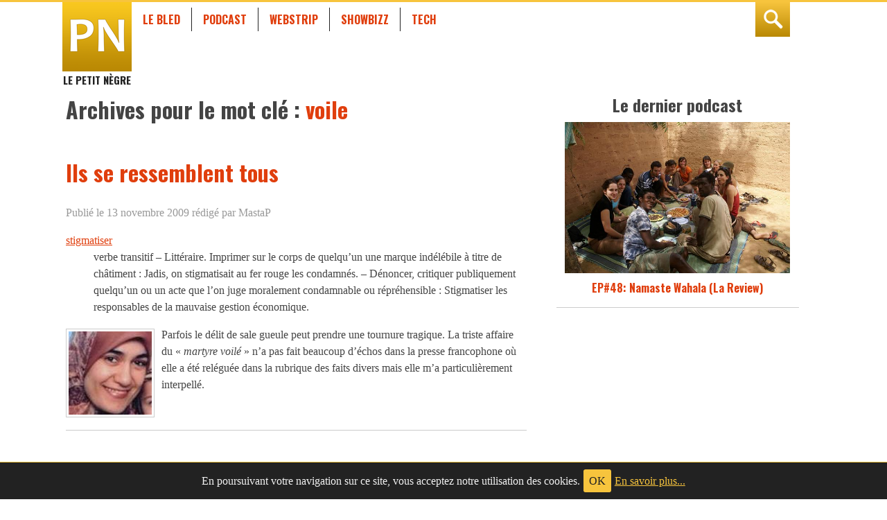

--- FILE ---
content_type: text/html; charset=UTF-8
request_url: https://lepetitnegre.com/mot-cle/voile/
body_size: 5015
content:
<!doctype html>
<html lang="fr">
<head>
<meta charset="utf-8">
<title>voile | Le petit nègre</title>
<meta name="viewport" content="width=360, initial-scale=1.0">
<meta name="application-name" content="Le petit n&egrave;gre">
<meta name="application-url" content="https://lepetitnegre.com">
<meta name="msapplication-tilecolor" content="#222222"> 
<meta name="msapplication-TileImage" content="https://lepetitnegre.com/wp-content/themes/season3/images/pinned-logo.png">
<meta name="msapplication-tooltip" content="site de reflexions vaines et totalement inutiles&#8230; quoique">
<meta name="msapplication-starturl" content="https://lepetitnegre.com/">
<meta name="msapplication-window" content="width=1020;height=600">
<meta name="msapplication-navbutton-color" content="#3c87bf">
<meta name="theme-color" content="#F7C43D">
<meta name="msapplication-task" content="name=Cinéma;action-uri=https://lepetitnegre.com/rubrique/showbizz/cinema/;icon-uri=https://lepetitnegre.com/favicon.ico">
<meta name="msapplication-task" content="name=Economie;action-uri=https://lepetitnegre.com/rubrique/mon-bled/economie/;icon-uri=https://lepetitnegre.com/favicon.ico">
<meta name="msapplication-task" content="name=Guide de Survie;action-uri=https://lepetitnegre.com/rubrique/mon-bled/guide-de-survie/;icon-uri=https://lepetitnegre.com/favicon.ico">
<meta name="msapplication-task" content="name=Internet;action-uri=https://lepetitnegre.com/rubrique/tech/internet/;icon-uri=https://lepetitnegre.com/favicon.ico">
<meta name="msapplication-task" content="name=Jeux Vidéos;action-uri=https://lepetitnegre.com/rubrique/tech/jeux-videos/;icon-uri=https://lepetitnegre.com/favicon.ico">
<meta name="msapplication-task" content="name=Le Bled;action-uri=https://lepetitnegre.com/rubrique/mon-bled/;icon-uri=https://lepetitnegre.com/favicon.ico">
<meta name="msapplication-task" content="name=Livres;action-uri=https://lepetitnegre.com/rubrique/showbizz/litterature/;icon-uri=https://lepetitnegre.com/favicon.ico">
<meta name="msapplication-task" content="name=Musique;action-uri=https://lepetitnegre.com/rubrique/showbizz/musique/;icon-uri=https://lepetitnegre.com/favicon.ico">
<meta name="msapplication-task" content="name=People;action-uri=https://lepetitnegre.com/rubrique/showbizz/people/;icon-uri=https://lepetitnegre.com/favicon.ico">
<meta name="msapplication-task" content="name=Podcast;action-uri=https://lepetitnegre.com/rubrique/podcast/;icon-uri=https://lepetitnegre.com/favicon.ico">
<meta name="msapplication-task" content="name=Points de Vue;action-uri=https://lepetitnegre.com/rubrique/mon-bled/points-de-vue/;icon-uri=https://lepetitnegre.com/favicon.ico">
<meta name="msapplication-task" content="name=Politique;action-uri=https://lepetitnegre.com/rubrique/mon-bled/politique/;icon-uri=https://lepetitnegre.com/favicon.ico">
<meta name="msapplication-task" content="name=Showbizz;action-uri=https://lepetitnegre.com/rubrique/showbizz/;icon-uri=https://lepetitnegre.com/favicon.ico">
<meta name="msapplication-task" content="name=Société;action-uri=https://lepetitnegre.com/rubrique/mon-bled/societe/;icon-uri=https://lepetitnegre.com/favicon.ico">
<meta name="msapplication-task" content="name=Spectale;action-uri=https://lepetitnegre.com/rubrique/showbizz/spectale/;icon-uri=https://lepetitnegre.com/favicon.ico">
<meta name="msapplication-task" content="name=Sports;action-uri=https://lepetitnegre.com/rubrique/mon-bled/sports/;icon-uri=https://lepetitnegre.com/favicon.ico">
<meta name="msapplication-task" content="name=Tech;action-uri=https://lepetitnegre.com/rubrique/tech/;icon-uri=https://lepetitnegre.com/favicon.ico">
<meta name="msapplication-task" content="name=Télévision;action-uri=https://lepetitnegre.com/rubrique/showbizz/television/;icon-uri=https://lepetitnegre.com/favicon.ico">
<meta name="msapplication-task" content="name=Webstrip;action-uri=https://lepetitnegre.com/rubrique/webstrip/;icon-uri=https://lepetitnegre.com/favicon.ico">
<meta property="og:site_name" content="Le petit nègre">
<meta property="og:title" content="le petit n&egrave;gre">
<meta property="og:type" content="blog">
<meta property="og:image" content="https://lepetitnegre.com/wp-content/themes/season3/images/logo-default.png">
<meta property="og:image:width" content="300">
<meta property="og:image:height" content="250">
<!--meta property="og:url" content="https://lepetitnegre.com">
<meta property="og:description" content="site de reflexions vaines et totalement inutiles&#8230; quoique"-->
<meta name="twitter:site" content="@lepetitnegre">
<meta name="twitter:creator" content="@lepetitnegre">
<link rel="publisher" href="https://plus.google.com/u/0/b/116536483633245114496/">
<link rel="icon" type="image/ico" href="https://lepetitnegre.com/favicon.ico">
<link rel="search" type="application/opensearchdescription+xml" title="search LPN" href="https://lepetitnegre.com/opensearch.xml">
<link rel="stylesheet" type="text/css" href="/wp-content/themes/lpn/normalize.css">
<link rel="stylesheet" type="text/css" href="https://fonts.googleapis.com/css?family=Oswald:700">
<link rel="stylesheet" type="text/css" href="/wp-content/themes/lpn/style.css?t=1769004180">

<!-- All In One SEO Pack 3.6.2[63,84] -->

<meta name="keywords"  content="allemagne,derick,egypte,fait divers,marwa sherbini,musulman,racisme,russie,stigmatisation,voile,société" />

<script type="application/ld+json" class="aioseop-schema">{"@context":"https://schema.org","@graph":[{"@type":"Organization","@id":"https://lepetitnegre.com/#organization","url":"https://lepetitnegre.com/","name":"Le petit nègre","sameAs":[]},{"@type":"WebSite","@id":"https://lepetitnegre.com/#website","url":"https://lepetitnegre.com/","name":"Le petit nègre","publisher":{"@id":"https://lepetitnegre.com/#organization"},"potentialAction":{"@type":"SearchAction","target":"https://lepetitnegre.com/?s={search_term_string}","query-input":"required name=search_term_string"}},{"@type":"CollectionPage","@id":"https://lepetitnegre.com/mot-cle/voile/#collectionpage","url":"https://lepetitnegre.com/mot-cle/voile/","inLanguage":"fr-FR","name":"voile","isPartOf":{"@id":"https://lepetitnegre.com/#website"},"breadcrumb":{"@id":"https://lepetitnegre.com/mot-cle/voile/#breadcrumblist"}},{"@type":"BreadcrumbList","@id":"https://lepetitnegre.com/mot-cle/voile/#breadcrumblist","itemListElement":[{"@type":"ListItem","position":1,"item":{"@type":"WebPage","@id":"https://lepetitnegre.com/","url":"https://lepetitnegre.com/","name":"Le petit nègre"}},{"@type":"ListItem","position":2,"item":{"@type":"WebPage","@id":"https://lepetitnegre.com/mot-cle/voile/","url":"https://lepetitnegre.com/mot-cle/voile/","name":"voile"}}]}]}</script>
<link rel="canonical" href="https://lepetitnegre.com/mot-cle/voile/" />
<!-- All In One SEO Pack -->
<link rel='dns-prefetch' href='//s.w.org' />
<link rel="alternate" type="application/rss+xml" title="RSS 2.0" href="https://lepetitnegre.com/mot-cle/voile/feed/">
<link rel="alternate" type="application/rss+xml" title="RSS 2.0" href="https://lepetitnegre.com/mot-cle/voile/feed/" />
<link rel="alternate" type="application/atom+xml" title="Atom 0.3" href="https://lepetitnegre.com/mot-cle/voile/feed/atom/" />
		<script type="text/javascript">
			window._wpemojiSettings = {"baseUrl":"https:\/\/s.w.org\/images\/core\/emoji\/12.0.0-1\/72x72\/","ext":".png","svgUrl":"https:\/\/s.w.org\/images\/core\/emoji\/12.0.0-1\/svg\/","svgExt":".svg","source":{"concatemoji":"https:\/\/lepetitnegre.com\/wp-includes\/js\/wp-emoji-release.min.js?ver=5.4.18"}};
			/*! This file is auto-generated */
			!function(e,a,t){var n,r,o,i=a.createElement("canvas"),p=i.getContext&&i.getContext("2d");function s(e,t){var a=String.fromCharCode;p.clearRect(0,0,i.width,i.height),p.fillText(a.apply(this,e),0,0);e=i.toDataURL();return p.clearRect(0,0,i.width,i.height),p.fillText(a.apply(this,t),0,0),e===i.toDataURL()}function c(e){var t=a.createElement("script");t.src=e,t.defer=t.type="text/javascript",a.getElementsByTagName("head")[0].appendChild(t)}for(o=Array("flag","emoji"),t.supports={everything:!0,everythingExceptFlag:!0},r=0;r<o.length;r++)t.supports[o[r]]=function(e){if(!p||!p.fillText)return!1;switch(p.textBaseline="top",p.font="600 32px Arial",e){case"flag":return s([127987,65039,8205,9895,65039],[127987,65039,8203,9895,65039])?!1:!s([55356,56826,55356,56819],[55356,56826,8203,55356,56819])&&!s([55356,57332,56128,56423,56128,56418,56128,56421,56128,56430,56128,56423,56128,56447],[55356,57332,8203,56128,56423,8203,56128,56418,8203,56128,56421,8203,56128,56430,8203,56128,56423,8203,56128,56447]);case"emoji":return!s([55357,56424,55356,57342,8205,55358,56605,8205,55357,56424,55356,57340],[55357,56424,55356,57342,8203,55358,56605,8203,55357,56424,55356,57340])}return!1}(o[r]),t.supports.everything=t.supports.everything&&t.supports[o[r]],"flag"!==o[r]&&(t.supports.everythingExceptFlag=t.supports.everythingExceptFlag&&t.supports[o[r]]);t.supports.everythingExceptFlag=t.supports.everythingExceptFlag&&!t.supports.flag,t.DOMReady=!1,t.readyCallback=function(){t.DOMReady=!0},t.supports.everything||(n=function(){t.readyCallback()},a.addEventListener?(a.addEventListener("DOMContentLoaded",n,!1),e.addEventListener("load",n,!1)):(e.attachEvent("onload",n),a.attachEvent("onreadystatechange",function(){"complete"===a.readyState&&t.readyCallback()})),(n=t.source||{}).concatemoji?c(n.concatemoji):n.wpemoji&&n.twemoji&&(c(n.twemoji),c(n.wpemoji)))}(window,document,window._wpemojiSettings);
		</script>
		<style type="text/css">
img.wp-smiley,
img.emoji {
	display: inline !important;
	border: none !important;
	box-shadow: none !important;
	height: 1em !important;
	width: 1em !important;
	margin: 0 .07em !important;
	vertical-align: -0.1em !important;
	background: none !important;
	padding: 0 !important;
}
</style>
	<link rel='stylesheet' id='wp-block-library-css'  href='https://lepetitnegre.com/wp-includes/css/dist/block-library/style.min.css?ver=5.4.18' type='text/css' media='all' />
<link rel='stylesheet' id='eu-law-style-css'  href='https://lepetitnegre.com/wp-content/plugins/lpn-eu-cookie/css/eu-cookie-law.css?ver=5.4.18' type='text/css' media='all' />
<link rel='stylesheet' id='lpn-social-css'  href='https://lepetitnegre.com/wp-content/plugins/lpn_social/lpn_social.css?ver=5.4.18' type='text/css' media='all' />
<script type='text/javascript' src='https://lepetitnegre.com/wp-includes/js/jquery/jquery.js?ver=1.12.4-wp'></script>
<script type='text/javascript' src='https://lepetitnegre.com/wp-includes/js/jquery/jquery-migrate.min.js?ver=1.4.1'></script>
<link rel='https://api.w.org/' href='https://lepetitnegre.com/wp-json/' />
<link rel='shortlink' href='https://lepetitnegre.com/p/3882/' />
</head>
<body class="archive tag tag-voile tag-1733 societe">
<div class="page-wrap">
  <section class="blog-search" id="search-box">
    <div class="wrapper cf">
      <form method="get" action="/">
          <h2>Rechercher dans les archives de <abbr title="Le petit nègre">LPN</abbr></h2>
          <div class="inner-search">
              <input value="" name="s" placeholder="Recherche sur lepetitnegre.com" type="search">
              <button type="submit">go</button>
          </div>
      </form>
    </div>
  </section>
  <header class="blog-header">
    <div class="wrapper cf">
      <h1 class="header-logo"><a href="/">Le Petit N&egrave;gre</a></h1>
      <ul class="header-nav" id="header-navbar">
        <li><a href="/rubrique/mon-bled/">Le Bled</a></li>
        <li><a href="/rubrique/podcast/">Podcast</a></li>
        <li><a href="/rubrique/webstrip/">Webstrip</a></li>
        <li><a href="/rubrique/showbizz/">Showbizz</a></li>
        <li><a href="/rubrique/tech/">Tech</a></li>
        <li class="search-link js-open-search"><a title="Recherchez sur LPN" href="#search-box">rechercher</a></li>
      </ul>
    </div>
  </header>

  <main class="blog-content">
    <div class="wrapper cf">
  <section class="panel-left">
    <header class="main-header">
      <h1 class="main-title">Archives pour le mot cl&eacute; : <span>voile</span></h1>
    </header>
<article id="post-3882" class="cf post-3882 post type-post status-publish format-standard hentry category-societe tag-allemagne tag-derick tag-egypte tag-fait-divers tag-marwa-sherbini tag-musulman tag-racisme tag-russie tag-stigmatisation tag-voile societe" itemscope itemType="http://schema.org/BlogPosting">
  <div class="blog-wrapper">
    <header>
      <h1 class="entry-title" itemprop="headline">
        <a href="https://lepetitnegre.com/2009/11/13/ils-se-ressemblent-tous/" rel="bookmark" title="Lien permanent vers: Ils se ressemblent tous">Ils se ressemblent tous</a>
      </h1>
      <div class="entry-meta">
        <p><time date="2009-11-13" class="entry-date" itemprop="datePublished">Publi&eacute; le 13 novembre 2009</time> r&eacute;dig&eacute; par MastaP</p>
      </div>
    </header>
    <div class="entry-content" itemprop="articleBody">
<dl>
<dt><a href="http://www.larousse.fr/dictionnaires/francais/stigmatisation">stigmatiser</a></dt>
<dd>verbe transitif &#8211; Littéraire. Imprimer sur le corps de quelqu&rsquo;un une marque indélébile à titre de châtiment : Jadis, on stigmatisait au fer rouge les condamnés. &#8211; Dénoncer, critiquer publiquement quelqu&rsquo;un ou un acte que l&rsquo;on juge moralement condamnable ou répréhensible : Stigmatiser les responsables de la mauvaise gestion économique.</dd>
</dl>
<p><img class="alignleft size-full wp-image-3885" title="marwa" src="http://www.lepetitnegre.com/wp-content/uploads/2009/11/marwa.jpg" alt="marwa" width="120" height="120" /> Parfois le délit de sale gueule peut prendre une tournure tragique. La triste affaire du « <em>martyre voilé</em> » n&rsquo;a pas fait beaucoup d&rsquo;échos dans la presse francophone où elle a été reléguée dans la rubrique des faits divers mais elle m&rsquo;a particulièrement interpellé.</p>
    </div>
  </div>
</article>
    <nav class="wp-pagenavi-container"><div class="wp-pagenavi"></div></nav>
  </section>
<section class="panel-right">

    <aside class="widget widget-podcast">
    <h2>Le dernier podcast</h2>
    <figure>
        <a href="https://lepetitnegre.com/2021/06/27/ep48-namaste-wahala-la-review/" rel="permalink" title="EP#48: Namaste Wahala (La Review)"><img src="https://lepetitnegre.com/wp-content/uploads/2009/07/echanges-culturels.jpg" alt="" title="EP#48: Namaste Wahala (La Review)"></a>
        <figcaption>
        <a href="https://lepetitnegre.com/2021/06/27/ep48-namaste-wahala-la-review/" rel="permalink" title="EP#48: Namaste Wahala (La Review)">EP#48: Namaste Wahala (La Review)</a>
        </figcaption>
    </figure>
</aside>
    <aside class="widget">
      <div class="widget-pub">
      <script>
      google_ad_client = "ca-pub-0800644608327489";
      /* 300x250-lpn sidebar */
      google_ad_slot = "4379525658";
      google_ad_width = 300;
      google_ad_height = 250;
      </script>
      <script src="//pagead2.googlesyndication.com/pagead/show_ads.js"></script>
      </div>
    </aside>

    <aside class="widget widget-social">
      <ul class="cf">
       <li><a target="_blank" title="Le flux RSS de LPN" href="//lepetitnegre.com/feed/rss" class="ir rss">flux rss</a></li>
       <li><a target="_blank" title="Suivez LPN sur twitter" href="https://www.twitter.com/lepetitnegre" class="ir twitter">@lepetitnegre</a></li>
       <li><a target="_blank" title="Devenez Fan de LPN sur Facebook" href="https://www.facebook.com/lepetitnegre" class="ir facebook">facebook page</a></li>
       <li><a target="_blank" title="Enregistrez-vous sur notre chaine Youtube" href="https://www.youtube.com/user/lepetitnegre" class="ir youtube">Youtube channel</a></li>
      </ul>
    </aside>
</section>

    </div><!-- /.wrapper -->
  </main>
</div><!-- /.page-wrap -->

<footer role="contentinfo" class="blog-footer">
<div class="wrapper cf">
  <a href="#" class="footer-logo">
    <div class="hgroup">
      <h1>Le Petit N&egrave;gre</h1>
      <h2>Site de r&eacute;flexions totalement vaines et inutile... quoique</h2>
    </div>
  </a>
  <div class="footer-credits">
    <p><a href="/a-propos/">&agrave; propos</a> | <a href="/contact/">contact</a></p>
    <p><strong>LePetitNègre</strong> partage ses réflexions vaines et inutiles depuis 2009</p>
  </div>
</div>
<script src="https://lepetitnegre.com/wp-content/themes/lpn/media/scripts/search.js?t=1769004180"></script>
<script src="https://lepetitnegre.com/wp-content/themes/lpn/media/scripts/scrollToFix.js?t=1769004180"></script>
<img alt='css.php' src="https://lepetitnegre.com/wp-content/plugins/cookies-for-comments/css.php?k=af2ecb77eb308b349b2b681ef6e85d3d&amp;o=i&amp;t=1624752913" width='1' height='1' /><script type='text/javascript' src='https://lepetitnegre.com/wp-content/plugins/lpn-eu-cookie/js/jquery.cookie.min.js?ver=1.4.1'></script>
<script type='text/javascript' src='https://lepetitnegre.com/wp-content/plugins/lpn-eu-cookie/js/eu-cookie-law.js?ver=0.9.9'></script>
<script type='text/javascript' src='https://lepetitnegre.com/wp-includes/js/wp-embed.min.js?ver=5.4.18'></script>
</footer>
</body>
</html>


--- FILE ---
content_type: text/html; charset=utf-8
request_url: https://www.google.com/recaptcha/api2/aframe
body_size: 268
content:
<!DOCTYPE HTML><html><head><meta http-equiv="content-type" content="text/html; charset=UTF-8"></head><body><script nonce="N6UsKBEstirSWKkB4fgZjA">/** Anti-fraud and anti-abuse applications only. See google.com/recaptcha */ try{var clients={'sodar':'https://pagead2.googlesyndication.com/pagead/sodar?'};window.addEventListener("message",function(a){try{if(a.source===window.parent){var b=JSON.parse(a.data);var c=clients[b['id']];if(c){var d=document.createElement('img');d.src=c+b['params']+'&rc='+(localStorage.getItem("rc::a")?sessionStorage.getItem("rc::b"):"");window.document.body.appendChild(d);sessionStorage.setItem("rc::e",parseInt(sessionStorage.getItem("rc::e")||0)+1);localStorage.setItem("rc::h",'1769004182537');}}}catch(b){}});window.parent.postMessage("_grecaptcha_ready", "*");}catch(b){}</script></body></html>

--- FILE ---
content_type: text/css
request_url: https://lepetitnegre.com/wp-content/plugins/lpn_social/lpn_social.css?ver=5.4.18
body_size: 5337
content:
.social-share a {
  display:inline-block;
  margin:3px;
  padding:3px;
  width:30px;
  height:30px;
  text-indent:-9999em;
  text-decoration:none;
  background-position:center;
  background-repeat:no-repeat;
  box-sizing:border-box;
  transition:all .1s linear;
}

.social-share a:hover {
  opacity:.6;
}

.social-share .facebook {
  background-color:#3b5998;
  background-image:url([data-uri]);
}

.social-share .twitter {
  background-color:#00c0f7;
  background-image:url([data-uri]);
}

.social-share .google {
  background-color:#D73D32;
  background-image:url([data-uri]);
}

.social-share .linkedin {
  background-color:#2274B9;
  background-image:url([data-uri]);
}

.social-share .reddit {
  background-color:#5F99CF;
  background-image:url([data-uri]);
}

.social-share .mail {
  background-color:#8BB96D;
  background-image:url([data-uri]);

}


--- FILE ---
content_type: application/javascript
request_url: https://lepetitnegre.com/wp-content/plugins/lpn-eu-cookie/js/eu-cookie-law.js?ver=0.9.9
body_size: 231
content:
jQuery(function($){
    var $cookieName = 'eu-cookie-law';
    if (undefined === $.cookie($cookieName)) {
        $('body').prepend([
            '<div id="'+$cookieName+'">',
            'En poursuivant votre navigation sur ce site, vous acceptez notre utilisation des cookies.',
            '<button>OK</button>',
            '<a href="/cookies/">En savoir plus...</a>',
            '</div>'
        ].join(''));
        $('#'+$cookieName+' button').on('click', function () {
            $.cookie($cookieName, 1, {'expires': 365, 'path' : '/'});
            $('#'+$cookieName).remove();
        });
    }
});
